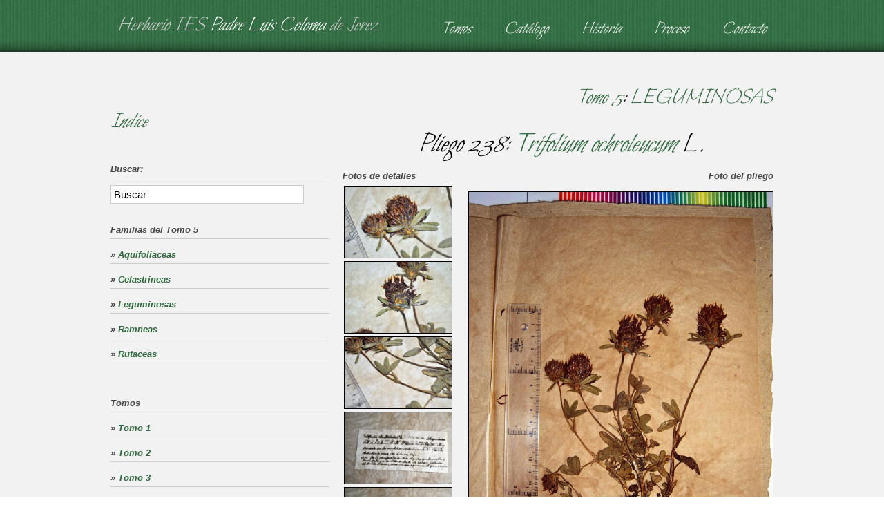

--- FILE ---
content_type: text/html; charset=UTF-8
request_url: https://www.thevirtualmuseumoflife.com/iescoloma/tomo_5/fam_LEGUMINOSAS/plg_238.html
body_size: 3347
content:
<!DOCTYPE html>
<html>
<head>
    <title>Herbario del Instituto Padre Luis Coloma de Jerez de la Frontera</title>
    <meta charset="utf-8">
    <link rel="stylesheet" type="text/css" media="screen" href="/h_files/css/reset.css">
    <link rel="stylesheet" type="text/css" media="screen" href="/h_files/css/grid_12.css">
    <link rel="stylesheet" type="text/css" media="screen" href="/h_files/css/style.css">
    <link rel="stylesheet" type="text/css" media="screen" href="/h_files/css/slider.css">
    <link rel="stylesheet" type="text/css" media="screen" href="/h_files/css/jquery.lightbox-0.5.css"/>
    <link href='/h_files/js/fonts.css' rel='stylesheet' type='text/css'>
    <link href='/h_files/js/fonts2.css' rel='stylesheet' type='text/css'>
    <link href='/h_files/js/fonts3.css' rel='stylesheet' type='text/css'>
    <script src="/h_files/js/reel/jquery-2.0.3.js"></script>
    <script src="/h_files/js/jquery-ui.min.js"></script>
    <script src="/h_files/js/jquery.easing.1.3.js"></script>
    <!-- script src="/h_files/js/cufon-yui.js"></script>
    <script src="/h_files/js/cufon-replace.js"></script>
    <script src="/h_files/js/Bilbo_400.font.js"></script -->
    <script src="/h_files/js/tms-0.4.1.js"></script>
	<script src="/h_files/js/jquery.elevatezoom.js"></script>
    <script>
		$(document).ready(function(){				   	
			$('.slider')._TMS({
				show:0,
				pauseOnHover:true,
				prevBu:false,
				nextBu:false,
				playBu:false,
				duration:800,
				preset:'fade',
				pagination:true,
				pagNums:false,
				slideshow:7000,
				numStatus:false,
				banners:'fade',
				waitBannerAnimation:false,
				progressBar:false
			})		
		});
	</script>
	<script language="JavaScript">
	  function toggleBlock(elementId) {
	    var element = document.getElementById(elementId);
	
	    if(element.style.display == '')
	      element.style.display = 'none';
	    else
	      element.style.display = '';  }
	</script>

	
    <!--[if lt IE 9]>
   		<script type="text/javascript" src="/h_files/js/html5.js"></script>
    	<link rel="stylesheet" type="text/css" media="screen" href="/h_files/css/ie.css">
	<![endif]-->
	<script type="text/javascript" src="/h_files/js/jquery.lightbox-0.5.js"></script>
	<script type="text/javascript">
	$(function() {
		$('.lb').lightBox({fixedNavigation:true});
	});
    </script>
	<script type="text/javascript" src="/h_files/js/buscador.js"></script>
</head>
<body>


   <header> 
       <div> 
          <div>             	
              <h1 id="logohome">
              <a href="//www.thevirtualmuseumoflife.com/iescoloma/index.html"><span>Herbario IES</span> <em>Padre Luis Coloma</em> <span> de Jerez</span></a>
              </h1>
              <nav>  
                <ul class="menu">
                      <li><a class="current" href="//www.thevirtualmuseumoflife.com/iescoloma/index.html">Tomos</a></li>
                      <li><a  href="//www.thevirtualmuseumoflife.com/iescoloma/catalogo.html">Catálogo</a></li>
					  <li><a  href="//www.thevirtualmuseumoflife.com/iescoloma/historia.html">Historia</a></li>
					  <li><a  href="//www.thevirtualmuseumoflife.com/iescoloma/proceso.html">Proceso</a></li>
					  <li><a  href="//www.thevirtualmuseumoflife.com/iescoloma/contacto.html">Contacto</a></li>
						
                  </ul>
              </nav>
              <div class="clear"></div>
          </div>
      </div>
    </header>  
      <!--==============================content================================-->
		
		
				<section id="content"></div>
    	<div class="container_12 top">
    	
    	            
		<div style="clear: both;"></div>
				
		<div id="contenido">
		<div id="left">
			
			
										<!-- CONTENT -->
					<div id="todo">
					<div id="resultados">
					
					<p><h2 style="text-align: right !important;"><a href="//www.thevirtualmuseumoflife.com/iescoloma/tomo_5.html">Tomo 5</a>: 					<a href="//www.thevirtualmuseumoflife.com/iescoloma/tomo_5/fam_LEGUMINOSAS.html">LEGUMINOSAS</a>					</h2>
					</p>
					
					<p><center><h1 style="float: none;">Pliego 238: 
					<em><a title="Ver ficha de la especie Trifolium ochroleucum en la Flora Vascular Digital" target="_blank" href="//www.floravascular.com/index.php?spp=Trifolium ochroleucum">Trifolium ochroleucum</a> 
					 L.</em> 
					 </h1></center></p>
					
					<div style="clear: both;"></div>

					
					<!-- Small images -->
					<div class="leyend">
					<h3>Fotos de detalles</h3>
					
					
										
											<a  href="//www.thevirtualmuseumoflife.com/iescoloma/pliegos/coloma_detalles_g/detalle (1186).jpg" class="lb" rel="lightbox" title="Detalle 1">
						<img align="left" class="imgsmall" src="//www.thevirtualmuseumoflife.com/iescoloma/pliegos/coloma_detalles_m/detalle (1186).jpg" alt="Detalle 1" border="0"></a>
												<a  href="//www.thevirtualmuseumoflife.com/iescoloma/pliegos/coloma_detalles_g/detalle (1187).jpg" class="lb" rel="lightbox" title="Detalle 2">
						<img align="left" class="imgsmall" src="//www.thevirtualmuseumoflife.com/iescoloma/pliegos/coloma_detalles_m/detalle (1187).jpg" alt="Detalle 2" border="0"></a>
												<a  href="//www.thevirtualmuseumoflife.com/iescoloma/pliegos/coloma_detalles_g/detalle (1188).jpg" class="lb" rel="lightbox" title="Detalle 3">
						<img align="left" class="imgsmall" src="//www.thevirtualmuseumoflife.com/iescoloma/pliegos/coloma_detalles_m/detalle (1188).jpg" alt="Detalle 3" border="0"></a>
											
										
										
											<a  href="//www.thevirtualmuseumoflife.com/iescoloma/pliegos/coloma_detalles_g/detalle (1189).jpg" class="lb" rel="lightbox" title="Detalle 1">
						<img align="left" class="imgsmall" src="//www.thevirtualmuseumoflife.com/iescoloma/pliegos/coloma_detalles_m/detalle (1189).jpg" alt="Detalle 1" border="0"></a>
												<a  href="//www.thevirtualmuseumoflife.com/iescoloma/pliegos/coloma_detalles_g/detalle (1190).jpg" class="lb" rel="lightbox" title="Detalle 2">
						<img align="left" class="imgsmall" src="//www.thevirtualmuseumoflife.com/iescoloma/pliegos/coloma_detalles_m/detalle (1190).jpg" alt="Detalle 2" border="0"></a>
											</div>
					
					<!-- Img big -->
					<p><h3 style="float: none; text-align: right;">Foto del pliego</h3></p>
					<div class="imgbig">
										
										<a href="//www.thevirtualmuseumoflife.com/iescoloma/pliegos/coloma_generales_g/Generales (238).JPG" class="lb" rel="lightbox" title="">
					<img src="//www.thevirtualmuseumoflife.com/iescoloma/pliegos/coloma_generales_g/Generales (238).JPG" alt="detail" class="zoom" width="440" border="0" data-zoom-image="//www.thevirtualmuseumoflife.com/iescoloma/pliegos/coloma_generales_g/Generales (238).JPG"></a>
					
										<script>
					    $('.zoom').elevateZoom({
					    //zoomType: "inner",
						cursor: "crosshair",
						//zoomWindowPosition: 11,
						zoomWindowFadeIn: 500,
						zoomWindowFadeOut: 750,
						constrainType:"height", 
						constrainSize:274, 
						zoomType: "lens", 
						containLensZoom: true,
						cursor: 'pointer'
					   }); 
					</script>
					</div>
					
					<div style="clear: both;"></div>
					<!-- Ficha -->
					<h2>Ficha del pliego</h2>
					
				
					<div class="ficha">
					<strong><em>Trifolium ochroleucum 
					 L.</em> 
					 </strong>
					
					<!-- Familia -->
					<div class="fichafam"><a href="//www.thevirtualmuseumoflife.com/iescoloma/tomo_5/fam_LEGUMINOSAS.html">LEGUMINOSAS</a></div>
					
					<div style="clear: both;"></div>

					<!-- description -->
					<p>Tallo de 1-3 dec. de alt. FI. blanco-amarillentas. Muy frecuente en las montaÃ±as septentrionales del Partido, descendiendo rara vez Ã¡ la region baja. Advert. Ya he consignado en otras etiquetas que los pueblos y localidades que se citan en las de este herbario, pertenecen al Partido de Jaca; pocas plantas figuran en Ã©l que no hayan sido cogidas dentro de los lÃ­mites de dicho Partido y en tal caso se expresa asÃ­ con suficiente claridad en la etiqueta correspondiente.</p>
					

					
					
					
					
					
					
											<div style="float: right;"><a href="//www.thevirtualmuseumoflife.com/iescoloma/pliegos/coloma_detalles_g/detalle (1189).jpg" class="lb" rel="lightbox" title="Imagen real de la etiqueta">Delantera</a> <a href="//www.thevirtualmuseumoflife.com/iescoloma/pliegos/coloma_detalles_g/detalle (1190).jpg" class="lb" rel="lightbox" title="Imagen real de la etiqueta">Trasera</a></div>
					</div>						
										
				
					<!-- dasehd separator -->
					<div style="clear: both;"></div>
					<h2 style="text-align: center; float: none;">La especie en la actualidad</h2>
					<div style="clear: both;"></div>
					
					<!-- Actual DATA-->
					<div class="leyendc">					
					
					<div class="description"><center><strong>No se ha encontrado informaci&oacute;n al respecto.<br>
		Puede intentar buscar directamente en <a target="_blank" href="//www.floravascular.com">Flora Vascular Digital</a></strong></center></div>					
					<div style="clear: both;"></div>
					<div style="float: left;margin: 10px;">
											</div>
					<div style="clear: both;"></div>
					
					</div>
					</div>
					</div>
					<br>
					<!-- FINISH CONTENT -->
					
						
		</div>
		
		
		<div id="right">
	<p><br/><h2><a href="http://www.thevirtualmuseumoflife.com/iescoloma/index.html">Indice</a></h2><br/></p>	<form action="index.php" name="buscarform" id="buscarform" onsubmit="return buscar()">
	  <h3>Buscar:</h3> 
	  <input type="hidden" id="h" name="h" value="coloma">
      <input style="font-size: 15px;background: #fff;width: 270px; border: 1px solid #ccc; padding: 4px;" type="text" id="q" name="q"  value="Buscar" autocomplete="off" onKeyUp="return buscar()" onblur="if (this.value == '') {this.value = 'Buscar';}" onfocus="if (this.value == 'Buscar') {this.value = '';}">
      <input type="hidden" value="Buscar" id="boton"><br>
    </form>
		    
	
	<div style="clear: both;"></div><br><h3><strong>Familias del Tomo 5</strong></h3><h3><strong>&raquo; <a  href="//www.thevirtualmuseumoflife.com/iescoloma/tomo_5/fam_AQUIFOLIACEAS.html">Aquifoliaceas</a></strong></h3><h3><strong>&raquo; <a  href="//www.thevirtualmuseumoflife.com/iescoloma/tomo_5/fam_CELASTRINEAS.html">Celastrineas</a></strong></h3><h3><strong>&raquo; <a class="famselected" href="//www.thevirtualmuseumoflife.com/iescoloma/tomo_5/fam_LEGUMINOSAS.html">Leguminosas</a></strong></h3><h3><strong>&raquo; <a  href="//www.thevirtualmuseumoflife.com/iescoloma/tomo_5/fam_RAMNEAS.html">Ramneas</a></strong></h3><h3><strong>&raquo; <a  href="//www.thevirtualmuseumoflife.com/iescoloma/tomo_5/fam_RUTACEAS.html">Rutaceas</a></strong></h3><p><br/><h3>Tomos</h3></p><h3><strong>&raquo; <a href="http://www.thevirtualmuseumoflife.com/iescoloma/tomo_1.html">Tomo 1</a></strong></h3><h3><strong>&raquo; <a href="http://www.thevirtualmuseumoflife.com/iescoloma/tomo_2.html">Tomo 2</a></strong></h3><h3><strong>&raquo; <a href="http://www.thevirtualmuseumoflife.com/iescoloma/tomo_3.html">Tomo 3</a></strong></h3><h3><strong>&raquo; <a href="http://www.thevirtualmuseumoflife.com/iescoloma/tomo_4.html">Tomo 4</a></strong></h3><h3><strong>&raquo; <a class="famselected" href="http://www.thevirtualmuseumoflife.com/iescoloma/tomo_5.html">Tomo 5</a></strong></h3><h3><strong>&raquo; <a href="http://www.thevirtualmuseumoflife.com/iescoloma/tomo_6.html">Tomo 6</a></strong></h3><h3><strong>&raquo; <a href="http://www.thevirtualmuseumoflife.com/iescoloma/tomo_7.html">Tomo 7</a></strong></h3><h3><strong>&raquo; <a href="http://www.thevirtualmuseumoflife.com/iescoloma/tomo_8.html">Tomo 8</a></strong></h3><h3><strong>&raquo; <a href="http://www.thevirtualmuseumoflife.com/iescoloma/tomo_9.html">Tomo 9</a></strong></h3><h3><strong>&raquo; <a href="http://www.thevirtualmuseumoflife.com/iescoloma/tomo_10.html">Tomo 10</a></strong></h3><h3><strong>&raquo; <a href="http://www.thevirtualmuseumoflife.com/iescoloma/tomo_11.html">Tomo 11</a></strong></h3><h3><strong>&raquo; <a href="http://www.thevirtualmuseumoflife.com/iescoloma/tomo_12.html">Tomo 12</a></strong></h3><h3><strong>&raquo; <a href="http://www.thevirtualmuseumoflife.com/iescoloma/tomo_13.html">Tomo 13</a></strong></h3><h3><strong>&raquo; <a href="http://www.thevirtualmuseumoflife.com/iescoloma/tomo_14.html">Tomo 14</a></strong></h3><h3><strong>&raquo; <a href="http://www.thevirtualmuseumoflife.com/iescoloma/tomo_15.html">Tomo 15</a></strong></h3><h3><strong>&raquo; <a href="http://www.thevirtualmuseumoflife.com/iescoloma/tomo_16.html">Tomo 16</a></strong></h3><h3><strong>&raquo; <a href="http://www.thevirtualmuseumoflife.com/iescoloma/tomo_17.html">Tomo 17</a></strong></h3><h3><strong>&raquo; <a href="http://www.thevirtualmuseumoflife.com/iescoloma/tomo_18.html">Tomo 18</a></strong></h3>	<br />
	
</div> 
		


		
		<div style="clear: both;"></div>
		</div>
				<div style="clear: both;"></div>
		</div>
		</section> 
		
<!--==============================footer=================================-->
  <div id="shadow_footer_black"><div>&nbsp;</div></div>
  <footer>
      <p>&copy 2013 The Virtual Museum of Life<br/>
      Un proyecto de <a class="link" href="https://www.bioscripts.net/" target="_blank">BioScripts</a> & <a class="link" href="http://www.iescoloma.es" target="_blank">IES Padre Luis Coloma de Jerez</a></p>
      
      <div class="soc-icons"><a class="link" href="https://www.bioscripts.net/" target="_blank"><img style="padding-top: 20px;" src="/h_files/images/_bioscripts_thumb.png" alt="_bioscripts_thumb" height="25" /></a></div>
  </footer>	
</body>
</html>		

--- FILE ---
content_type: text/css
request_url: https://www.thevirtualmuseumoflife.com/h_files/js/fonts2.css
body_size: 183
content:
@font-face {
  font-family: 'Dr Sugiyama';
  font-style: normal;
  font-weight: 400;
  src: local('Dr Sugiyama Regular'), local('DrSugiyama-Regular'), url(./rq_8251Ifx6dE1Mq7bUM6brIa-7acMAeDBVuclsi6Gc.woff) format('woff');
}
